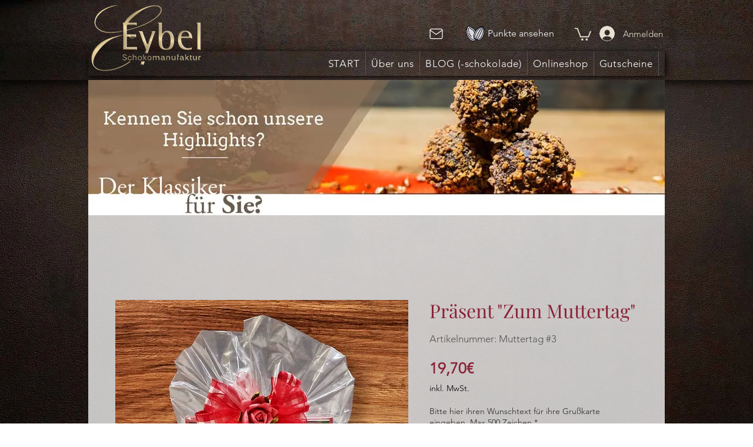

--- FILE ---
content_type: image/svg+xml
request_url: https://static.wixstatic.com/shapes/41e482aa26e64d73adecbc8234768c41.svg
body_size: 4549
content:
<svg data-bbox="25.499 38.501 149.001 122.999" viewBox="0 0 200 200" height="200" width="200" xmlns="http://www.w3.org/2000/svg" data-type="color">
    <g>
        <path d="M174.469 76.671c-.41-16.332-5.551-28.159-14.103-32.449-8.552-4.288-21.131-1.347-34.509 8.068-9.817 6.91-18.483 15.736-25.4 25.705-10.85-19.899-23.175-25.077-29.956-27.919-1.463-.613-3.283-1.376-3.572-1.731-1.211-2.804-3.754-5.342-7.036-7.145-.01-.007-.018-.016-.029-.022-.358-.219-.72-.4-1.083-.556a21.958 21.958 0 0 0-1.838-.776c-5.089-1.867-10.464-1.788-15.135.22-4.596 1.977-8.301 5.949-10.432 11.184-.167.411-.306.824-.448 1.237a5.542 5.542 0 0 0-.341 1.077c-1.128 3.877-1.164 7.705-.022 10.336.085.528-.609 2.372-1.167 3.855-2.774 7.373-8.548 22.714 3.126 49.745 8.406 19.458 27.21 44 48.88 44 3.849 0 7.791-.775 11.778-2.49 4.778-2.056 8.732-5.087 11.794-9.002a8.028 8.028 0 0 1 1.838.66 8.014 8.014 0 0 1 2.327 1.789c2.53 2.822 6.968 5.733 14.506 5.733 2.269 0 4.819-.264 7.682-.873 10.05-2.139 21.099-12.225 29.558-26.98 9.224-16.089 14.048-35.149 13.582-53.666z" fill="#000010" data-color="1"/>
        <path d="M150.897 73.115c-4.764 11.431-11.764 26.286-21.397 45.413-14.075 27.948-20.013 28.299-20.768 28.2-.497-.522-3.796-5.459 10.3-33.449 9.634-19.128 17.403-33.598 23.751-44.233 10.286-17.235 14.204-19.741 15.205-20.101.308 1.017.63 5.651-7.091 24.17z" fill="#DADADA" data-color="2"/>
        <path d="M152.342 47.847c-2.992 3.017-6.889 8.358-12.249 17.196-6.581 10.85-14.747 25.988-24.966 46.276-7.181 14.26-10.986 24.768-11.389 31.439-4.94-5.439-10.554-17.104-1.085-38.775 12.443-28.479 33.99-50.59 47.633-55.513a19.546 19.546 0 0 1 2.056-.623z" fill="#DADADA" data-color="2"/>
        <path d="M114.849 148.432c5.135-4.278 11.341-13.618 18.557-27.945 10.218-20.289 17.516-35.86 22.316-47.605 3.907-9.566 5.878-15.875 6.517-20.07.266.623.509 1.297.727 2.02 4.182 13.862-.741 44.31-16.217 71.268-11.907 20.741-24.616 23.117-31.9 22.332z" fill="#DADADA" data-color="2"/>
        <path d="M128.376 55.855c3.612-2.542 7.124-4.567 10.466-6.071-14.619 10.296-30.833 31.027-40.196 52.456-9.329 21.354-5.065 34.229.149 41.28-2.69-1.74-5.549-4.872-8.073-10.377-4.59-10.01-1.265-30.027 10.905-49.218.333-.28.567-.646.686-1.049a99.674 99.674 0 0 1 26.063-27.021z" fill="#DADADA" data-color="2"/>
        <path d="M62.916 50.071c.821 1.9 2.838 2.745 5.893 4.026 6.503 2.726 18.509 7.769 28.906 28.054a102.826 102.826 0 0 0-3.579 6.187C86.452 71.507 76.407 65.341 71.01 63.154c-.59-.24-1.193-.477-1.802-.718-4.892-1.93-9.951-3.927-11.898-7.995-3.136-6.556-2.311-9.351-1.728-9.875.258-.231.758-.219 1.336.003 2.843 1.355 5.08 3.377 5.998 5.502z" fill="#DADADA" data-color="2"/>
        <path d="M43.538 44.071c2.438-1.05 5.141-1.4 7.871-1.083-1.098 2.205-1.447 6.215 1.958 13.331 2.686 5.616 8.822 8.036 14.234 10.172.596.235 1.186.467 1.764.702 4.934 2.001 14.279 7.826 21.421 24.363.255.591.513 1.223.772 1.893.006.017.019.029.026.045-.26.565-.53 1.128-.779 1.697-6.817 15.578-8.334 30.444-4.058 39.767 1.236 2.696 2.568 4.906 3.944 6.739a14.225 14.225 0 0 1-3.908 2.499l-.001.001c-8.935 3.842-18.149-2.637-24.306-8.749-7.509-7.454-13.842-17.673-16.789-24.495-7.142-16.534-4.969-27.314-3.039-32.268.226-.579.461-1.166.698-1.759 2.162-5.394 4.612-11.508 2.366-17.315-2.796-7.228-6.035-9.555-8.455-10.156 1.351-2.009 3.36-4.128 6.281-5.384z" fill="#DADADA" data-color="2"/>
        <path d="M91.452 155.005c-26.265 11.302-48.546-24.489-54.914-39.233-10.977-25.416-5.819-39.122-3.048-46.485 1.165-3.094 1.934-5.14 1.114-7.039-.686-1.587-.781-4.63.377-8.124.129-.238.349-.447.699-.482 1.028-.086 3.56 1.347 5.956 7.542 1.628 4.207-.393 9.249-2.346 14.124a180.02 180.02 0 0 0-.713 1.797c-2.173 5.575-4.661 17.613 3.099 35.576 5.569 12.895 22.098 37.053 39.484 37.053 2.442 0 4.904-.478 7.353-1.53l.003-.001a18.58 18.58 0 0 0 5.075-3.244c2.207 2.071 4.44 3.327 6.52 4.047-2.379 2.532-5.278 4.545-8.659 5.999z" fill="#DADADA" data-color="2"/>
        <path d="M130.418 153.053c-5.79 1.232-9.959.864-12.95-.192a26.828 26.828 0 0 0 3.922-.318c13.819-2.167 23.48-14.397 29.151-24.275 11.643-20.28 18.638-45.63 18.197-63.479.784 3.571 1.252 7.586 1.363 11.991 1.019 40.556-23.21 72.765-39.683 76.273z" fill="#DADADA" data-color="2"/>
        <path d="M51.267 95.775a2.18 2.18 0 0 0-1.588 2.645c1.858 7.391 6.213 18.393 16.405 28.849.428.44.997.66 1.566.66a2.18 2.18 0 0 0 1.524-.618c.865-.84.884-2.22.043-3.084-9.515-9.76-13.571-19.998-15.299-26.868a2.185 2.185 0 0 0-2.651-1.584z" fill="#000010" data-color="1"/>
        <path d="M50.276 90.2l.11-.003a2.183 2.183 0 0 0 2.074-2.286c-.083-1.657-.022-2.62-.02-2.644a2.183 2.183 0 0 0-2.026-2.326c-1.197-.069-2.249.82-2.334 2.021-.003.049-.083 1.206.015 3.166a2.183 2.183 0 0 0 2.181 2.072z" fill="#000010" data-color="1"/>
    </g>
</svg>
